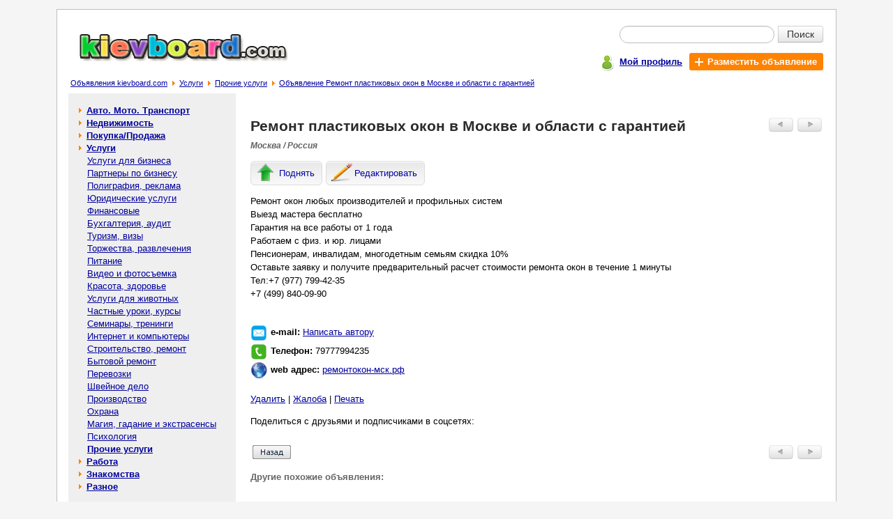

--- FILE ---
content_type: text/html; charset=windows-1251
request_url: https://kievboard.com/%D0%A0%D0%B5%D0%BC%D0%BE%D0%BD%D1%82-%D0%BF%D0%BB%D0%B0%D1%81%D1%82%D0%B8%D0%BA%D0%BE%D0%B2%D1%8B%D1%85-%D0%BE%D0%BA%D0%BE%D0%BD-%D0%9C%D0%BE%D1%81%D0%BA%D0%B2%D0%B5-%D0%BE%D0%B1%D0%BB%D0%B0%D1%81%D1%82%D0%B8-%D0%B3%D0%B0%D1%80%D0%B0%D0%BD%D1%82%D0%B8%D0%B5%D0%B9-p-391542.html
body_size: 5417
content:
<!doctype html public "-//W3C//DTD HTML 4.01 Transitional//EN">
<html dir="LTR" lang="ru">
<head>
<meta http-equiv="Content-Type" content="text/html; charset=windows-1251">
<title>Ремонт пластиковых окон в Москве и области с гарантией - Прочие услуги в Москве - Бесплатные объявления на сайте KievBoard.com</title>
<meta name="description" content="Ремонт окон любых производителей и профильных систем
Выезд мастера бесплатно
Гарантия на все работы от 1 года
Работаем с физ. и юр. лицами
Пенсионерам, инвалидам, многодетным семьям скидка 10%
Оставьте заявку и получите предв... - Прочие услуги в Москве на доске объявлений KievBoard.com">
<meta name="keywords" content="Ремонт пластиковых окон в Москве и области с гарантией,Услуги,Прочие услуги,ремонт, пластиковых, окон, области, москве, гарантией"><meta property="og:type" content="website" /><meta property="og:title" content="Ремонт пластиковых окон в Москве и области с гарантией" /><meta property="og:url" content="https://kievboard.com/Ремонт-пластиковых-окон-Москве-области-гарантией-p-391542.html" /><meta property="og:site_name" content="KievBoard.com" /><meta property="og:description" content="Ремонт окон любых производителей и профильных систем Выезд мастера бесплатно Гарантия на все работы от 1 года Работаем с физ. и юр. лицами Пенсионерам, инвалидам, многодетным семьям скидка 10% Оста..." /><meta property="og:image" content="https://kievboard.com/images/logo.jpg" /><meta property="og:locale" content="ru_RU" /><meta property="og:locale:alternate" content="uk_UA" /><meta property="og:locale:alternate" content="be_BY" /><meta property="og:title" content="Ремонт пластиковых окон в Москве и области с гарантией - Прочие услуги в Москве - Бесплатные объявления на сайте KievBoard.com" /><meta name="mrc__share_title" content="Ремонт пластиковых окон в Москве и области с гарантией" /><meta name="mrc__share_description" content="Ремонт окон любых производителей и профильных систем Выезд мастера бесплатно Гарантия на все работы от 1 года Работаем с физ...." /><base href="https://kievboard.com/"><meta name="robots" content="index, follow"><link rel="stylesheet" type="text/css" href="stylesheet.css">
<script type="text/javascript" src="https://kievboard.com/includes/javascript/ads_info.js"></script>
<link rel="shortcut icon" href="images/icon/favicon.ico"><meta name="viewport" content="width=device-width, initial-scale=1, shrink-to-fit=no"><!--script type="text/javascript" src="//vk.com/js/api/openapi.js?89"></script><script type="text/javascript"> VK.init({apiId: 3380597, onlyWidgets: true}); </script--><script type="text/javascript" src="//platform-api.sharethis.com/js/sharethis.js#property=593ff3d70eb3f800125c64fd&product=inline-share-buttons"></script></head>
<body >
<!-- header //-->
<div id="page" class="page"><table border="0" width="100%" cellspacing="0" cellpadding="0">
  <tr class="header">
    <td valign="middle"><a title="Доска бесплатных объявлений - kievboard.com" href="https://kievboard.com/"><img src="images/logo.jpg" border="0" alt="Бесплатные объявления - kievboard.com" title="Бесплатные объявления - kievboard.com" width="299" height="42" align="bottom" class="ads_logo"></a></td>
    <td valign="middle" align="right"><form name="quick_find" action="https://kievboard.com/advanced_search_result.php" method="get">   <table class="sf5" align=right border="0" cellpadding="0" cellspacing="0">
    <tr>
     <td align="right"><table class="sf7" border="0" cellspacing="0" cellpadding="0">
      <tr>
       <td colspan="2"><div class="input-append" style="border:0px;margin:0px;padding:0px;"><input type="text" value="" name="keywords" class="span2 search-query"><button type="submit" class="btn btn-search">Поиск</button></div></td>
      </tr>
    </table></td>
    </tr>
    <tr>
     <td class="mains7">
      <div class="pl5">
       <div class="table pt3">
        <div class="tr">
         <div class="td pt2"><span class="icon_user"></span></div>
         <div class="td pt5"><a href="https://kievboard.com/account.php" title="Мой профиль"><b>Мой профиль</b></a></div>
         <div class="td">
          <div class="table">
           <div class="tr">
            <div class="td addbtn719"><a href="https://kievboard.com/add_new_announcement.php/cPath/30_75" title="Разместить объявление" class="whlink"><span class="iconplus"></span><b class="whlink">Разместить объявление</b></a></div>
           </div>
          </div>
         </div>
        </div>
       </div>
      </div></td>
    </tr>
   </table></form></td>
  </tr>
</table><table border="0" width="100%" cellspacing="0" cellpadding="1">
  <tr valign="top">
    <td><span class="pl5"></span><big><a href="https://kievboard.com/" class="headerNavigation" title="Объявления kievboard.com">Объявления kievboard.com</a></big><span class="bread_cr"></span><big><a href="https://kievboard.com/Услуги-c-30.html" class="headerNavigation" title="Услуги">Услуги</a></big><span class="bread_cr"></span><big><a href="https://kievboard.com/Прочие-услуги-c-30_75.html" class="headerNavigation" title="Прочие услуги">Прочие услуги</a></big><span class="bread_cr"></span><big><a href="https://kievboard.com/Ремонт-пластиковых-окон-Москве-области-гарантией-p-391542.html" class="headerNavigation" title="Объявление Ремонт пластиковых окон в Москве и области с гарантией">Объявление Ремонт пластиковых окон в Москве и области с гарантией</a></big></td></tr>
</table>
<!-- header_eof //-->

<!-- body //-->
<table border="0" width="100%" cellspacing="3" cellpadding="3">
  <tr>
    <td width="125" valign="top"><table border="0" width="125" cellspacing="0" cellpadding="2">
<!-- left_navigation //-->
<tr>
 <td width="240px;" class="col_left">
  <table border="0" cellpadding="0" cellspacing="0" width="240px;"><!-- categories //--><tr><td height="5px;" nowrap bgcolor="#EFEFEf"></td></tr><tr><td class="col_left1"><table border="0" width="100%" cellspacing="0" cellpadding="1" class="infoBox">
  <tr>
    <td><table border="0" width="100%" cellspacing="0" cellpadding="3" class="infoBoxContents">
  <tr>
    <td><img src="images/pixel_trans.gif" border="0" alt="" width="100%" height="1"></td>
  </tr>
  <tr>
    <td class="boxText"><table border="0" cellpadding="0" cellspacing="0" width="100%" class="category"><tr><td width="7px" height="18px;" nowrap></td><td><span class="arrow_cat1"></span><b> <a class="category" href="https://kievboard.com/Авто-Мото-Транспорт-c-12.html">Авто. Мото. Транспорт</a></b><br></td><td width="7px" nowrap></td></tr></table><table border="0" cellpadding="0" cellspacing="0" width="100%" class="category"><tr><td width="7px" height="18px;" nowrap></td><td><span class="arrow_cat1"></span><b> <a class="category" href="https://kievboard.com/Недвижимость-c-11.html">Недвижимость</a></b><br></td><td width="7px" nowrap></td></tr></table><table border="0" cellpadding="0" cellspacing="0" width="100%" class="category"><tr><td width="7px" height="18px;" nowrap></td><td><span class="arrow_cat1"></span><b> <a class="category" href="https://kievboard.com/ПокупкаПродажа-c-29.html">Покупка/Продажа</a></b><br></td><td width="7px" nowrap></td></tr></table><table border="0" cellpadding="0" cellspacing="0" width="100%"><tr ><td width="7px" height="18px;" ></td><td><span class="arrow_cat1"></span><b> <a class="category" href="https://kievboard.com/Услуги-c-30.html"><b>Услуги</b></a></b><br></td><td width="7px" nowrap></td></tr></table><table border="0" cellpadding="0" cellspacing="0" width="100%"><tr ><td width="7px" height="18px;" ></td><td>&nbsp;&nbsp;&nbsp; <a class="category" href="https://kievboard.com/Услуги-бизнеса-c-30_64.html">Услуги для бизнеса</a><br></td><td width="7px" nowrap></td></tr></table><table border="0" cellpadding="0" cellspacing="0" width="100%"><tr ><td width="7px" height="18px;" ></td><td>&nbsp;&nbsp;&nbsp; <a class="category" href="https://kievboard.com/Партнеры-бизнесу-c-30_65.html">Партнеры по бизнесу</a><br></td><td width="7px" nowrap></td></tr></table><table border="0" cellpadding="0" cellspacing="0" width="100%"><tr ><td width="7px" height="18px;" ></td><td>&nbsp;&nbsp;&nbsp; <a class="category" href="https://kievboard.com/Полиграфия-реклама-c-30_112.html">Полиграфия, реклама</a><br></td><td width="7px" nowrap></td></tr></table><table border="0" cellpadding="0" cellspacing="0" width="100%"><tr ><td width="7px" height="18px;" ></td><td>&nbsp;&nbsp;&nbsp; <a class="category" href="https://kievboard.com/Юридические-услуги-c-30_66.html">Юридические услуги</a><br></td><td width="7px" nowrap></td></tr></table><table border="0" cellpadding="0" cellspacing="0" width="100%"><tr ><td width="7px" height="18px;" ></td><td>&nbsp;&nbsp;&nbsp; <a class="category" href="https://kievboard.com/Финансовые-c-30_122.html">Финансовые</a><br></td><td width="7px" nowrap></td></tr></table><table border="0" cellpadding="0" cellspacing="0" width="100%"><tr ><td width="7px" height="18px;" ></td><td>&nbsp;&nbsp;&nbsp; <a class="category" href="https://kievboard.com/Бухгалтерия-аудит-c-30_125.html">Бухгалтерия, аудит</a><br></td><td width="7px" nowrap></td></tr></table><table border="0" cellpadding="0" cellspacing="0" width="100%"><tr ><td width="7px" height="18px;" ></td><td>&nbsp;&nbsp;&nbsp; <a class="category" href="https://kievboard.com/Туризм-визы-c-30_67.html">Туризм, визы</a><br></td><td width="7px" nowrap></td></tr></table><table border="0" cellpadding="0" cellspacing="0" width="100%"><tr ><td width="7px" height="18px;" ></td><td>&nbsp;&nbsp;&nbsp; <a class="category" href="https://kievboard.com/Торжества-развлечения-c-30_68.html">Торжества, развлечения</a><br></td><td width="7px" nowrap></td></tr></table><table border="0" cellpadding="0" cellspacing="0" width="100%"><tr ><td width="7px" height="18px;" ></td><td>&nbsp;&nbsp;&nbsp; <a class="category" href="https://kievboard.com/Питание-c-30_136.html">Питание</a><br></td><td width="7px" nowrap></td></tr></table><table border="0" cellpadding="0" cellspacing="0" width="100%"><tr ><td width="7px" height="18px;" ></td><td>&nbsp;&nbsp;&nbsp; <a class="category" href="https://kievboard.com/Видео-фотосъемка-c-30_115.html">Видео и фотосъемка</a><br></td><td width="7px" nowrap></td></tr></table><table border="0" cellpadding="0" cellspacing="0" width="100%"><tr ><td width="7px" height="18px;" ></td><td>&nbsp;&nbsp;&nbsp; <a class="category" href="https://kievboard.com/Красота-здоровье-c-30_69.html">Красота, здоровье</a><br></td><td width="7px" nowrap></td></tr></table><table border="0" cellpadding="0" cellspacing="0" width="100%"><tr ><td width="7px" height="18px;" ></td><td>&nbsp;&nbsp;&nbsp; <a class="category" href="https://kievboard.com/Услуги-животных-c-30_141.html">Услуги для животных</a><br></td><td width="7px" nowrap></td></tr></table><table border="0" cellpadding="0" cellspacing="0" width="100%"><tr ><td width="7px" height="18px;" ></td><td>&nbsp;&nbsp;&nbsp; <a class="category" href="https://kievboard.com/Частные-уроки-курсы-c-30_70.html">Частные уроки, курсы</a><br></td><td width="7px" nowrap></td></tr></table><table border="0" cellpadding="0" cellspacing="0" width="100%"><tr ><td width="7px" height="18px;" ></td><td>&nbsp;&nbsp;&nbsp; <a class="category" href="https://kievboard.com/Семинары-тренинги-c-30_71.html">Семинары, тренинги</a><br></td><td width="7px" nowrap></td></tr></table><table border="0" cellpadding="0" cellspacing="0" width="100%"><tr ><td width="7px" height="18px;" ></td><td>&nbsp;&nbsp;&nbsp; <a class="category" href="https://kievboard.com/Интернет-компьютеры-c-30_114.html">Интернет и компьютеры</a><br></td><td width="7px" nowrap></td></tr></table><table border="0" cellpadding="0" cellspacing="0" width="100%"><tr ><td width="7px" height="18px;" ></td><td>&nbsp;&nbsp;&nbsp; <a class="category" href="https://kievboard.com/Строительство-ремонт-c-30_72.html">Строительство, ремонт</a><br></td><td width="7px" nowrap></td></tr></table><table border="0" cellpadding="0" cellspacing="0" width="100%"><tr ><td width="7px" height="18px;" ></td><td>&nbsp;&nbsp;&nbsp; <a class="category" href="https://kievboard.com/Бытовой-ремонт-c-30_73.html">Бытовой ремонт</a><br></td><td width="7px" nowrap></td></tr></table><table border="0" cellpadding="0" cellspacing="0" width="100%"><tr ><td width="7px" height="18px;" ></td><td>&nbsp;&nbsp;&nbsp; <a class="category" href="https://kievboard.com/Перевозки-c-30_74.html">Перевозки</a><br></td><td width="7px" nowrap></td></tr></table><table border="0" cellpadding="0" cellspacing="0" width="100%"><tr ><td width="7px" height="18px;" ></td><td>&nbsp;&nbsp;&nbsp; <a class="category" href="https://kievboard.com/Швейное-дело-c-30_118.html">Швейное дело</a><br></td><td width="7px" nowrap></td></tr></table><table border="0" cellpadding="0" cellspacing="0" width="100%"><tr ><td width="7px" height="18px;" ></td><td>&nbsp;&nbsp;&nbsp; <a class="category" href="https://kievboard.com/Производство-c-30_110.html">Производство</a><br></td><td width="7px" nowrap></td></tr></table><table border="0" cellpadding="0" cellspacing="0" width="100%"><tr ><td width="7px" height="18px;" ></td><td>&nbsp;&nbsp;&nbsp; <a class="category" href="https://kievboard.com/Охрана-c-30_123.html">Охрана</a><br></td><td width="7px" nowrap></td></tr></table><table border="0" cellpadding="0" cellspacing="0" width="100%"><tr ><td width="7px" height="18px;" ></td><td>&nbsp;&nbsp;&nbsp; <a class="category" href="https://kievboard.com/Магия-гадание-экстрасенсы-c-30_131.html">Магия, гадание и экстрасенсы</a><br></td><td width="7px" nowrap></td></tr></table><table border="0" cellpadding="0" cellspacing="0" width="100%"><tr ><td width="7px" height="18px;" ></td><td>&nbsp;&nbsp;&nbsp; <a class="category" href="https://kievboard.com/Психология-c-30_132.html">Психология</a><br></td><td width="7px" nowrap></td></tr></table><table border="0" cellpadding="0" cellspacing="0" width="100%"><tr ><td width="7px" height="18px;" ></td><td>&nbsp;&nbsp;&nbsp; <a class="category" href="https://kievboard.com/Прочие-услуги-c-30_75.html"><b>Прочие услуги</b></a><br></td><td width="7px" nowrap></td></tr></table><table border="0" cellpadding="0" cellspacing="0" width="100%" class="category"><tr><td width="7px" height="18px;" nowrap></td><td><span class="arrow_cat1"></span><b> <a class="category" href="https://kievboard.com/Работа-c-31.html">Работа</a></b><br></td><td width="7px" nowrap></td></tr></table><table border="0" cellpadding="0" cellspacing="0" width="100%" class="category"><tr><td width="7px" height="18px;" nowrap></td><td><span class="arrow_cat1"></span><b> <a class="category" href="https://kievboard.com/Знакомства-c-32.html">Знакомства</a></b><br></td><td width="7px" nowrap></td></tr></table><table border="0" cellpadding="0" cellspacing="0" width="100%" class="category"><tr><td width="7px" height="18px;" nowrap></td><td><span class="arrow_cat1"></span><b> <a class="category" href="https://kievboard.com/Разное-c-33.html">Разное</a></b><br></td><td width="7px" nowrap></td></tr></table></td>
  </tr>
  <tr>
    <td><img src="images/pixel_trans.gif" border="0" alt="" width="100%" height="1"></td>
  </tr>
</table>
</td>
  </tr>
</table>
</td></tr><tr><td bgcolor="#EEEEEE" height="15px;" nowrap>&nbsp;</td></tr><!-- categories_eof //--><tr><td class="c1br"><tr><td class="coleft"><!-- 240*400 Advertur.ru start --><div id="advertur_85301"></div><script type="text/javascript"> (function(w, d, n) { w[n] = w[n] || []; w[n].push({ section_id: 85301, place: "advertur_85301", width: 240, height: 400 }); })(window, document, "advertur_sections");</script><script type="text/javascript" src="//ddnk.advertur.ru/v1/s/loader.js" async></script><!-- 240*400 Advertur.ru end --></td></tr></td></tr></table>
 </td>
 <td width="10px;" nowrap></td>
</tr><!-- left_navigation_eof //-->
    </table></td>
<!-- body_text //-->
    <td width="100%" valign="top"><table border="0" width="100%" cellspacing="0" cellpadding="0">
<tr>
        <td><table border="0" width="100%" cellspacing="0" cellpadding="0">
          <tr>
            <td valign="top"><h1>Ремонт пластиковых окон в Москве и области с гарантией</h1></td>
            <td align="right" valign="top" class="butnav"><table border="0" cellspacing="0" cellpadding="3">
                 <tr>
                  <td><a href="https://kievboard.com/Аграрна-компанія-АграрійФорт-p-442764.html" class="ads_nav" rel="nofollow"><img src="images/adsbuttonprev.jpg" border="0" alt="Предыдущее объявление" title="Предыдущее объявление" width="35" height="20"></a></td>
                  <td width="38px;"><a href="https://kievboard.com/Киев-Колдун-Киеве-Личный-прием-Украина-Экстрасенс-p-342214.html" class="ads_nav" rel="nofollow"><img src="images/adsbuttonnext.jpg" border="0" alt="Следующее объявление" title="Следующее объявление" width="35" height="20"></a></td>
                 </tr>
                </table></td>
          </tr>
          <tr><td class="tech1 location7">Москва / Россия</td></tr>
          <tr><td><div class="inf_nav"><a href="https://kievboard.com/announcements.php/action/up_ads/ads_id/391542" title="Поднять объявление" class="infbut rckt lblbtn" rel="nofollow"><span class="icon51"></span><span class="icon7">Поднять</span></a><a href="https://kievboard.com/announcements.php/advertisement_id/391542" title="Редактировать объявление" class="infbut rckt lblbtn" rel="nofollow"><span class="icon55"></span><span class="icon7">Редактировать</span></a></div><script type="text/javascript" language="javascript"> mych259(391542); </script></td></tr>
        </table></td>
      </tr>
      <tr>
        <td class="main bl7"><p>Ремонт окон любых производителей и профильных систем<br />
Выезд мастера бесплатно<br />
Гарантия на все работы от 1 года<br />
Работаем с физ. и юр. лицами<br />
Пенсионерам, инвалидам, многодетным семьям скидка 10%<br />
Оставьте заявку и получите предварительный расчет стоимости ремонта окон в течение 1 минуты<br />
Тел:+7 (977) 799-42-35<br />
+7 (499) 840-09-90<br><br><div class="table pt3"><div class="tr"><div class="td"><span class="iconml"></span></div><div class="td pt1"><span class="fwb">e-mail: </span><a href="https://kievboard.com/send_email.php/email_id/391542" rel="nofollow" title="Написать сообщение автору объявления">Написать автору</a></div></div></div><div class="table pt3"><div class="tr"><div class="td"><span class="iconph"></span></div><div class="td pt1"><span class="fwb">Телефон: </span>79777994235</div></div></div><div class="table pt3"><div class="tr"><div class="td"><span class="iconwww"></span></div><div class="td pt1"><span class="fwb">web адрес: </span><span id="aurl" name="aurl">ремонтокон-мск.рф</span><script type="text/javascript" src="https://kievboard.com/includes/javascript/ads_info_aurl.js"></script></div></div></div><br><a href="https://kievboard.com/my_advertisement_remove.php/ads/391542" title="Удалить объявление: Ремонт пластиковых окон в Москве и области с гарантией" rel="nofollow">Удалить</a> | <a href="https://kievboard.com/complaints_about_ads.php/ads_id/391542" title="Пожаловаться на объявление: Ремонт пластиковых окон в Москве и области с гарантией" rel="nofollow">Жалоба</a> | <a href="javascript:popupWindow('https://kievboard.com/print.php/ads_id/391542');" title="Распечатать объявление: Ремонт пластиковых окон в Москве и области с гарантией" rel="nofollow">Печать</a></p><div>Поделиться с друзьями и подписчиками в соцсетях:<div class="sharethis-inline-share-buttons"></div><!--script type="text/javascript" src="//yandex.st/share/share.js" charset="utf-8"></script><div class="yashare-auto-init" data-yashareL10n="ru" data-yashareQuickServices="yaru,vkontakte,facebook,twitter,odnoklassniki,gplus,moimir" data-yashareTheme="counter"--></div>
        </td>
      </tr>
      <tr>
        <td class="pb15"><table border="0" width="100%" cellspacing="0" cellpadding="0" class="infoBox">
          <tr class="infoBoxContents">
            <td class="pt15"><table border="0" width="100%" cellspacing="0" cellpadding="0">
              <tr>
               <td style="padding-left:3px;"> <a href="https://kievboard.com/Прочие-услуги-c-30_75.html"><img src="includes/languages/russian/images/buttons/button_back.gif" border="0" alt="Назад в категорию Прочие услуги" title="Назад в категорию Прочие услуги" width="55" height="20" style="cursor: pointer;"></a></td>
                <td align="right" valign="top"><table border="0" cellspacing="0" cellpadding="3">
                 <tr>
                  <td><a href="https://kievboard.com/Аграрна-компанія-АграрійФорт-p-442764.html" rel="nofollow"><img src="images/adsbuttonprev.jpg" border="0" alt="Предыдущее объявление" title="Предыдущее объявление" width="35" height="20"></a></td>
                  <td width="38px;"><a href="https://kievboard.com/Киев-Колдун-Киеве-Личный-прием-Украина-Экстрасенс-p-342214.html" rel="nofollow"><img src="images/adsbuttonnext.jpg" border="0" alt="Следующее объявление" title="Следующее объявление" width="35" height="20"></a></td>
                 </tr>
                </table></td>
              </tr>
            </table></td>
          </tr>
        </table></td>
      </tr>
      <tr><td><table border="0" cellspacing="0" cellpadding="0" width="100%"><tr><td class="infoBoxHeading">Другие похожие объявления:</td></tr><tr valign="top"><td><table class="main_s7" border="0" cellspacing="0" cellpadding="0" width="100%"><tr><td class="main_si7"></td><td class="main_s7i"><a class="good_listing7" href="https://kievboard.com/Ремонт-окон-p-41069.html" title="Объявление: Ремонт окон">Ремонт окон</a></td><td class="mlp"><span class="ads_list_pr">1 000 руб.</span>&nbsp;</td></tr><tr><td colspan="3" class="sep_s7"><div class="sep_s7"></div></td></tr><tr><td class="main_si7"></td><td class="main_s7i"><a class="good_listing7" href="https://kievboard.com/Установка-окон-пластиковых-деревянных-алюминиевых-Остекление-балконов-лоджий-p-24929.html" title="Объявление: Установка окон, пластиковых, деревянных, алюминиевых. Остекление балконов и лоджий.">Установка окон, пластиковых, деревянных, алюминиевых. Остекление балконов и лоджий.</a></td><td class="mlp">&nbsp;</td></tr><tr><td colspan="3" class="sep_s7"><div class="sep_s7"></div></td></tr><tr><td class="main_si7"><div class="img_si7"><a href="https://kievboard.com/Мойка-окон-фасада-витрин-витражей-Москве-p-114692.html" title="Перейти к объявлению: Мойка окон, фасада, витрин и витражей в Москве и МО" align="middle"><img src="https://kievboard.com/Мойка-окон-фасада-витрин-и-витражей-в-Москве-и-МО-img-y201609-s114692_1_sml.jpg" border="0" alt="Перейти к объявлению: Мойка окон, фасада, витрин и витражей в Москве и МО" class="pl23s"></a></div></td><td class="main_s7i"><a class="good_listing7" href="https://kievboard.com/Мойка-окон-фасада-витрин-витражей-Москве-p-114692.html" title="Объявление: Мойка окон, фасада, витрин и витражей в Москве и МО">Мойка окон, фасада, витрин и витражей в Москве и МО</a></td><td class="mlp"><span class="ads_list_pr">30 руб.</span>&nbsp;</td></tr><tr><td colspan="3" class="sep_s7"><div class="sep_s7"></div></td></tr><tr><td class="main_si7"><div class="img_si7"><a href="https://kievboard.com/Установка-пластиковых-окон-Архангельске-p-88028.html" title="Перейти к объявлению: Установка пластиковых окон в Архангельске" align="middle"><img src="https://kievboard.com/Установка-пластиковых-окон-в-Архангельске-img-y201602-s88028_1_sml.jpg" border="0" alt="Перейти к объявлению: Установка пластиковых окон в Архангельске" class="pl23s"></a></div></td><td class="main_s7i"><a class="good_listing7" href="https://kievboard.com/Установка-пластиковых-окон-Архангельске-p-88028.html" title="Объявление: Установка пластиковых окон в Архангельске">Установка пластиковых окон в Архангельске</a></td><td class="mlp"><span class="ads_list_pr">2 900 руб.</span>&nbsp;</td></tr><tr><td colspan="3" class="sep_s7"><div class="sep_s7"></div></td></tr><tr><td class="main_si7"><div class="img_si7"><a href="https://kievboard.com/Установка-пластиковых-окон-доме-Архангельске-p-89438.html" title="Перейти к объявлению: Установка пластиковых окон в доме в Архангельске" align="middle"><img src="https://kievboard.com/Установка-пластиковых-окон-в-доме-в-Архангельске-img-y201603-s89438_1_sml.jpg" border="0" alt="Перейти к объявлению: Установка пластиковых окон в доме в Архангельске" class="pl23s"></a></div></td><td class="main_s7i"><a class="good_listing7" href="https://kievboard.com/Установка-пластиковых-окон-доме-Архангельске-p-89438.html" title="Объявление: Установка пластиковых окон в доме в Архангельске">Установка пластиковых окон в доме в Архангельске</a></td><td class="mlp"><span class="ads_list_pr">2 900 руб.</span>&nbsp;</td></tr><tr><td colspan="3" class="sep_s7"><div class="sep_s7"></div></td></tr></table></td></tr></table></td></tr>      <tr><td></td></tr>
      <!--tr><td class="infoBoxHeading"><br>Комментарии к объявлению:<br><br><!--div id="vk_comments"></div><script type="text/javascript"> VK.Widgets.Comments("vk_comments", {limit: 20, width: "523", attach: "*"}); </script--><br><br></td></tr-->      <tr><td><table border="0" cellspacing="0" cellpadding="0" width="100%" height="100%">
       <tr>
        <td><div class="c1br"><!-- 728*90 Advertur.ru start --><div id="advertur_6448"></div><script type="text/javascript"> (function(w, d, n) { w[n] = w[n] || []; w[n].push({ section_id: 6448, place: "advertur_6448", width: 728, height: 90 }); })(window, document, "advertur_sections");</script><script type="text/javascript" src="//ddnk.advertur.ru/v1/s/loader.js" async></script><!-- 728*90 Advertur.ru end --></div></td>
       </tr>
      </table></td></tr>    </table></td>
<!-- body_text_eof //-->

<!-- right_navigation //-->

<!-- right_navigation_eof //-->

  </tr>
</table>
<!-- body_eof //-->

<!-- footer //-->
<div class="c1br"><!-- 728*90 Advertur.ru start --><div id="advertur_6448"></div><script type="text/javascript"> (function(w, d, n) { w[n] = w[n] || []; w[n].push({ section_id: 6448, place: "advertur_6448", width: 728, height: 90 }); })(window, document, "advertur_sections");</script><script type="text/javascript" src="//ddnk.advertur.ru/v1/s/loader.js" async></script><!-- 728*90 Advertur.ru end --></div><br>
<table class="table_footer" border="0" width="100%" cellspacing="0" cellpadding="0">
  <tr>
    <td class="td_footer"><a href="https://kievboard.com/contact_us.php" title="Связаться с нами">Связаться с нами</a> | <a href="https://kievboard.com/rules.php" title="Правила размещения объявлений">Правила размещения объявлений</a> | <a href="https://kievboard.com/sitemap.php" title="Карта сайта">Карта сайта</a></td>
  </tr>
  <tr>
    <td class="td_footer1"><a href="https://www.freeboard.com.ua" title="https://www.freeboard.com.ua - Доска бесплатных объявлений. Бесплатные объявления онлайн.">Доска объявлений</a>. <a href="https://kievboard.com/" title="https://kievboard.com/ - Бесплатные объявления. Доска объявлений.">Бесплатные объявления - kievboard.com</a></td>
  </tr>
</table> <script>
  (function(i,s,o,g,r,a,m){i['GoogleAnalyticsObject']=r;i[r]=i[r]||function(){
  (i[r].q=i[r].q||[]).push(arguments)},i[r].l=1*new Date();a=s.createElement(o),
  m=s.getElementsByTagName(o)[0];a.async=1;a.src=g;m.parentNode.insertBefore(a,m)
  })(window,document,'script','//www.google-analytics.com/analytics.js','ga');

  ga('create', 'UA-50307058-1', 'kievboard.com');
  ga('send', 'pageview');

</script></div>
<!-- footer_eof //-->
<br>
</body>
</html>


--- FILE ---
content_type: application/javascript
request_url: https://kievboard.com/includes/javascript/ads_info_aurl.js
body_size: 282
content:
var aurl_el =  document.getElementById('aurl'); if(aurl_el.textContent!=""){ aurl_el.textContent = aurl_el.textContent.replace("https://", ""); } aurl_el.innerHTML = '<a target="blank" href="https://' + aurl_el.innerHTML + '" rel="noindex, nofollow">' + aurl_el.innerHTML + '</a>';
